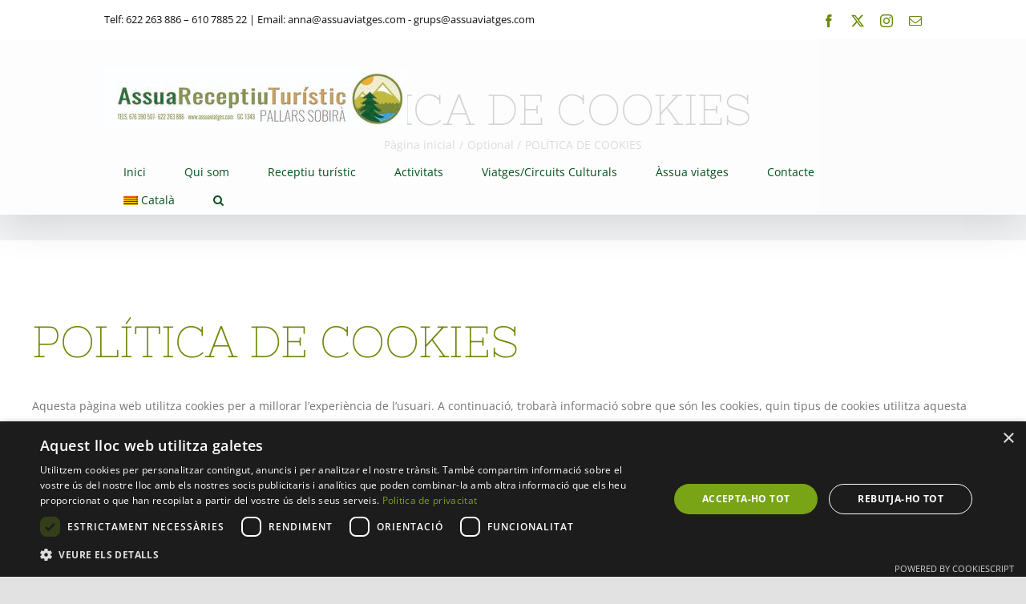

--- FILE ---
content_type: text/html; charset=utf-8
request_url: https://www.google.com/recaptcha/api2/anchor?ar=1&k=6LfG0vQZAAAAABGu_3rifiRYgf8azcYEPPOqgOzr&co=aHR0cHM6Ly9hc3N1YXZpYXRnZXMubmV0OjQ0Mw..&hl=en&v=PoyoqOPhxBO7pBk68S4YbpHZ&size=invisible&anchor-ms=20000&execute-ms=30000&cb=zbja4q9hx9xq
body_size: 48619
content:
<!DOCTYPE HTML><html dir="ltr" lang="en"><head><meta http-equiv="Content-Type" content="text/html; charset=UTF-8">
<meta http-equiv="X-UA-Compatible" content="IE=edge">
<title>reCAPTCHA</title>
<style type="text/css">
/* cyrillic-ext */
@font-face {
  font-family: 'Roboto';
  font-style: normal;
  font-weight: 400;
  font-stretch: 100%;
  src: url(//fonts.gstatic.com/s/roboto/v48/KFO7CnqEu92Fr1ME7kSn66aGLdTylUAMa3GUBHMdazTgWw.woff2) format('woff2');
  unicode-range: U+0460-052F, U+1C80-1C8A, U+20B4, U+2DE0-2DFF, U+A640-A69F, U+FE2E-FE2F;
}
/* cyrillic */
@font-face {
  font-family: 'Roboto';
  font-style: normal;
  font-weight: 400;
  font-stretch: 100%;
  src: url(//fonts.gstatic.com/s/roboto/v48/KFO7CnqEu92Fr1ME7kSn66aGLdTylUAMa3iUBHMdazTgWw.woff2) format('woff2');
  unicode-range: U+0301, U+0400-045F, U+0490-0491, U+04B0-04B1, U+2116;
}
/* greek-ext */
@font-face {
  font-family: 'Roboto';
  font-style: normal;
  font-weight: 400;
  font-stretch: 100%;
  src: url(//fonts.gstatic.com/s/roboto/v48/KFO7CnqEu92Fr1ME7kSn66aGLdTylUAMa3CUBHMdazTgWw.woff2) format('woff2');
  unicode-range: U+1F00-1FFF;
}
/* greek */
@font-face {
  font-family: 'Roboto';
  font-style: normal;
  font-weight: 400;
  font-stretch: 100%;
  src: url(//fonts.gstatic.com/s/roboto/v48/KFO7CnqEu92Fr1ME7kSn66aGLdTylUAMa3-UBHMdazTgWw.woff2) format('woff2');
  unicode-range: U+0370-0377, U+037A-037F, U+0384-038A, U+038C, U+038E-03A1, U+03A3-03FF;
}
/* math */
@font-face {
  font-family: 'Roboto';
  font-style: normal;
  font-weight: 400;
  font-stretch: 100%;
  src: url(//fonts.gstatic.com/s/roboto/v48/KFO7CnqEu92Fr1ME7kSn66aGLdTylUAMawCUBHMdazTgWw.woff2) format('woff2');
  unicode-range: U+0302-0303, U+0305, U+0307-0308, U+0310, U+0312, U+0315, U+031A, U+0326-0327, U+032C, U+032F-0330, U+0332-0333, U+0338, U+033A, U+0346, U+034D, U+0391-03A1, U+03A3-03A9, U+03B1-03C9, U+03D1, U+03D5-03D6, U+03F0-03F1, U+03F4-03F5, U+2016-2017, U+2034-2038, U+203C, U+2040, U+2043, U+2047, U+2050, U+2057, U+205F, U+2070-2071, U+2074-208E, U+2090-209C, U+20D0-20DC, U+20E1, U+20E5-20EF, U+2100-2112, U+2114-2115, U+2117-2121, U+2123-214F, U+2190, U+2192, U+2194-21AE, U+21B0-21E5, U+21F1-21F2, U+21F4-2211, U+2213-2214, U+2216-22FF, U+2308-230B, U+2310, U+2319, U+231C-2321, U+2336-237A, U+237C, U+2395, U+239B-23B7, U+23D0, U+23DC-23E1, U+2474-2475, U+25AF, U+25B3, U+25B7, U+25BD, U+25C1, U+25CA, U+25CC, U+25FB, U+266D-266F, U+27C0-27FF, U+2900-2AFF, U+2B0E-2B11, U+2B30-2B4C, U+2BFE, U+3030, U+FF5B, U+FF5D, U+1D400-1D7FF, U+1EE00-1EEFF;
}
/* symbols */
@font-face {
  font-family: 'Roboto';
  font-style: normal;
  font-weight: 400;
  font-stretch: 100%;
  src: url(//fonts.gstatic.com/s/roboto/v48/KFO7CnqEu92Fr1ME7kSn66aGLdTylUAMaxKUBHMdazTgWw.woff2) format('woff2');
  unicode-range: U+0001-000C, U+000E-001F, U+007F-009F, U+20DD-20E0, U+20E2-20E4, U+2150-218F, U+2190, U+2192, U+2194-2199, U+21AF, U+21E6-21F0, U+21F3, U+2218-2219, U+2299, U+22C4-22C6, U+2300-243F, U+2440-244A, U+2460-24FF, U+25A0-27BF, U+2800-28FF, U+2921-2922, U+2981, U+29BF, U+29EB, U+2B00-2BFF, U+4DC0-4DFF, U+FFF9-FFFB, U+10140-1018E, U+10190-1019C, U+101A0, U+101D0-101FD, U+102E0-102FB, U+10E60-10E7E, U+1D2C0-1D2D3, U+1D2E0-1D37F, U+1F000-1F0FF, U+1F100-1F1AD, U+1F1E6-1F1FF, U+1F30D-1F30F, U+1F315, U+1F31C, U+1F31E, U+1F320-1F32C, U+1F336, U+1F378, U+1F37D, U+1F382, U+1F393-1F39F, U+1F3A7-1F3A8, U+1F3AC-1F3AF, U+1F3C2, U+1F3C4-1F3C6, U+1F3CA-1F3CE, U+1F3D4-1F3E0, U+1F3ED, U+1F3F1-1F3F3, U+1F3F5-1F3F7, U+1F408, U+1F415, U+1F41F, U+1F426, U+1F43F, U+1F441-1F442, U+1F444, U+1F446-1F449, U+1F44C-1F44E, U+1F453, U+1F46A, U+1F47D, U+1F4A3, U+1F4B0, U+1F4B3, U+1F4B9, U+1F4BB, U+1F4BF, U+1F4C8-1F4CB, U+1F4D6, U+1F4DA, U+1F4DF, U+1F4E3-1F4E6, U+1F4EA-1F4ED, U+1F4F7, U+1F4F9-1F4FB, U+1F4FD-1F4FE, U+1F503, U+1F507-1F50B, U+1F50D, U+1F512-1F513, U+1F53E-1F54A, U+1F54F-1F5FA, U+1F610, U+1F650-1F67F, U+1F687, U+1F68D, U+1F691, U+1F694, U+1F698, U+1F6AD, U+1F6B2, U+1F6B9-1F6BA, U+1F6BC, U+1F6C6-1F6CF, U+1F6D3-1F6D7, U+1F6E0-1F6EA, U+1F6F0-1F6F3, U+1F6F7-1F6FC, U+1F700-1F7FF, U+1F800-1F80B, U+1F810-1F847, U+1F850-1F859, U+1F860-1F887, U+1F890-1F8AD, U+1F8B0-1F8BB, U+1F8C0-1F8C1, U+1F900-1F90B, U+1F93B, U+1F946, U+1F984, U+1F996, U+1F9E9, U+1FA00-1FA6F, U+1FA70-1FA7C, U+1FA80-1FA89, U+1FA8F-1FAC6, U+1FACE-1FADC, U+1FADF-1FAE9, U+1FAF0-1FAF8, U+1FB00-1FBFF;
}
/* vietnamese */
@font-face {
  font-family: 'Roboto';
  font-style: normal;
  font-weight: 400;
  font-stretch: 100%;
  src: url(//fonts.gstatic.com/s/roboto/v48/KFO7CnqEu92Fr1ME7kSn66aGLdTylUAMa3OUBHMdazTgWw.woff2) format('woff2');
  unicode-range: U+0102-0103, U+0110-0111, U+0128-0129, U+0168-0169, U+01A0-01A1, U+01AF-01B0, U+0300-0301, U+0303-0304, U+0308-0309, U+0323, U+0329, U+1EA0-1EF9, U+20AB;
}
/* latin-ext */
@font-face {
  font-family: 'Roboto';
  font-style: normal;
  font-weight: 400;
  font-stretch: 100%;
  src: url(//fonts.gstatic.com/s/roboto/v48/KFO7CnqEu92Fr1ME7kSn66aGLdTylUAMa3KUBHMdazTgWw.woff2) format('woff2');
  unicode-range: U+0100-02BA, U+02BD-02C5, U+02C7-02CC, U+02CE-02D7, U+02DD-02FF, U+0304, U+0308, U+0329, U+1D00-1DBF, U+1E00-1E9F, U+1EF2-1EFF, U+2020, U+20A0-20AB, U+20AD-20C0, U+2113, U+2C60-2C7F, U+A720-A7FF;
}
/* latin */
@font-face {
  font-family: 'Roboto';
  font-style: normal;
  font-weight: 400;
  font-stretch: 100%;
  src: url(//fonts.gstatic.com/s/roboto/v48/KFO7CnqEu92Fr1ME7kSn66aGLdTylUAMa3yUBHMdazQ.woff2) format('woff2');
  unicode-range: U+0000-00FF, U+0131, U+0152-0153, U+02BB-02BC, U+02C6, U+02DA, U+02DC, U+0304, U+0308, U+0329, U+2000-206F, U+20AC, U+2122, U+2191, U+2193, U+2212, U+2215, U+FEFF, U+FFFD;
}
/* cyrillic-ext */
@font-face {
  font-family: 'Roboto';
  font-style: normal;
  font-weight: 500;
  font-stretch: 100%;
  src: url(//fonts.gstatic.com/s/roboto/v48/KFO7CnqEu92Fr1ME7kSn66aGLdTylUAMa3GUBHMdazTgWw.woff2) format('woff2');
  unicode-range: U+0460-052F, U+1C80-1C8A, U+20B4, U+2DE0-2DFF, U+A640-A69F, U+FE2E-FE2F;
}
/* cyrillic */
@font-face {
  font-family: 'Roboto';
  font-style: normal;
  font-weight: 500;
  font-stretch: 100%;
  src: url(//fonts.gstatic.com/s/roboto/v48/KFO7CnqEu92Fr1ME7kSn66aGLdTylUAMa3iUBHMdazTgWw.woff2) format('woff2');
  unicode-range: U+0301, U+0400-045F, U+0490-0491, U+04B0-04B1, U+2116;
}
/* greek-ext */
@font-face {
  font-family: 'Roboto';
  font-style: normal;
  font-weight: 500;
  font-stretch: 100%;
  src: url(//fonts.gstatic.com/s/roboto/v48/KFO7CnqEu92Fr1ME7kSn66aGLdTylUAMa3CUBHMdazTgWw.woff2) format('woff2');
  unicode-range: U+1F00-1FFF;
}
/* greek */
@font-face {
  font-family: 'Roboto';
  font-style: normal;
  font-weight: 500;
  font-stretch: 100%;
  src: url(//fonts.gstatic.com/s/roboto/v48/KFO7CnqEu92Fr1ME7kSn66aGLdTylUAMa3-UBHMdazTgWw.woff2) format('woff2');
  unicode-range: U+0370-0377, U+037A-037F, U+0384-038A, U+038C, U+038E-03A1, U+03A3-03FF;
}
/* math */
@font-face {
  font-family: 'Roboto';
  font-style: normal;
  font-weight: 500;
  font-stretch: 100%;
  src: url(//fonts.gstatic.com/s/roboto/v48/KFO7CnqEu92Fr1ME7kSn66aGLdTylUAMawCUBHMdazTgWw.woff2) format('woff2');
  unicode-range: U+0302-0303, U+0305, U+0307-0308, U+0310, U+0312, U+0315, U+031A, U+0326-0327, U+032C, U+032F-0330, U+0332-0333, U+0338, U+033A, U+0346, U+034D, U+0391-03A1, U+03A3-03A9, U+03B1-03C9, U+03D1, U+03D5-03D6, U+03F0-03F1, U+03F4-03F5, U+2016-2017, U+2034-2038, U+203C, U+2040, U+2043, U+2047, U+2050, U+2057, U+205F, U+2070-2071, U+2074-208E, U+2090-209C, U+20D0-20DC, U+20E1, U+20E5-20EF, U+2100-2112, U+2114-2115, U+2117-2121, U+2123-214F, U+2190, U+2192, U+2194-21AE, U+21B0-21E5, U+21F1-21F2, U+21F4-2211, U+2213-2214, U+2216-22FF, U+2308-230B, U+2310, U+2319, U+231C-2321, U+2336-237A, U+237C, U+2395, U+239B-23B7, U+23D0, U+23DC-23E1, U+2474-2475, U+25AF, U+25B3, U+25B7, U+25BD, U+25C1, U+25CA, U+25CC, U+25FB, U+266D-266F, U+27C0-27FF, U+2900-2AFF, U+2B0E-2B11, U+2B30-2B4C, U+2BFE, U+3030, U+FF5B, U+FF5D, U+1D400-1D7FF, U+1EE00-1EEFF;
}
/* symbols */
@font-face {
  font-family: 'Roboto';
  font-style: normal;
  font-weight: 500;
  font-stretch: 100%;
  src: url(//fonts.gstatic.com/s/roboto/v48/KFO7CnqEu92Fr1ME7kSn66aGLdTylUAMaxKUBHMdazTgWw.woff2) format('woff2');
  unicode-range: U+0001-000C, U+000E-001F, U+007F-009F, U+20DD-20E0, U+20E2-20E4, U+2150-218F, U+2190, U+2192, U+2194-2199, U+21AF, U+21E6-21F0, U+21F3, U+2218-2219, U+2299, U+22C4-22C6, U+2300-243F, U+2440-244A, U+2460-24FF, U+25A0-27BF, U+2800-28FF, U+2921-2922, U+2981, U+29BF, U+29EB, U+2B00-2BFF, U+4DC0-4DFF, U+FFF9-FFFB, U+10140-1018E, U+10190-1019C, U+101A0, U+101D0-101FD, U+102E0-102FB, U+10E60-10E7E, U+1D2C0-1D2D3, U+1D2E0-1D37F, U+1F000-1F0FF, U+1F100-1F1AD, U+1F1E6-1F1FF, U+1F30D-1F30F, U+1F315, U+1F31C, U+1F31E, U+1F320-1F32C, U+1F336, U+1F378, U+1F37D, U+1F382, U+1F393-1F39F, U+1F3A7-1F3A8, U+1F3AC-1F3AF, U+1F3C2, U+1F3C4-1F3C6, U+1F3CA-1F3CE, U+1F3D4-1F3E0, U+1F3ED, U+1F3F1-1F3F3, U+1F3F5-1F3F7, U+1F408, U+1F415, U+1F41F, U+1F426, U+1F43F, U+1F441-1F442, U+1F444, U+1F446-1F449, U+1F44C-1F44E, U+1F453, U+1F46A, U+1F47D, U+1F4A3, U+1F4B0, U+1F4B3, U+1F4B9, U+1F4BB, U+1F4BF, U+1F4C8-1F4CB, U+1F4D6, U+1F4DA, U+1F4DF, U+1F4E3-1F4E6, U+1F4EA-1F4ED, U+1F4F7, U+1F4F9-1F4FB, U+1F4FD-1F4FE, U+1F503, U+1F507-1F50B, U+1F50D, U+1F512-1F513, U+1F53E-1F54A, U+1F54F-1F5FA, U+1F610, U+1F650-1F67F, U+1F687, U+1F68D, U+1F691, U+1F694, U+1F698, U+1F6AD, U+1F6B2, U+1F6B9-1F6BA, U+1F6BC, U+1F6C6-1F6CF, U+1F6D3-1F6D7, U+1F6E0-1F6EA, U+1F6F0-1F6F3, U+1F6F7-1F6FC, U+1F700-1F7FF, U+1F800-1F80B, U+1F810-1F847, U+1F850-1F859, U+1F860-1F887, U+1F890-1F8AD, U+1F8B0-1F8BB, U+1F8C0-1F8C1, U+1F900-1F90B, U+1F93B, U+1F946, U+1F984, U+1F996, U+1F9E9, U+1FA00-1FA6F, U+1FA70-1FA7C, U+1FA80-1FA89, U+1FA8F-1FAC6, U+1FACE-1FADC, U+1FADF-1FAE9, U+1FAF0-1FAF8, U+1FB00-1FBFF;
}
/* vietnamese */
@font-face {
  font-family: 'Roboto';
  font-style: normal;
  font-weight: 500;
  font-stretch: 100%;
  src: url(//fonts.gstatic.com/s/roboto/v48/KFO7CnqEu92Fr1ME7kSn66aGLdTylUAMa3OUBHMdazTgWw.woff2) format('woff2');
  unicode-range: U+0102-0103, U+0110-0111, U+0128-0129, U+0168-0169, U+01A0-01A1, U+01AF-01B0, U+0300-0301, U+0303-0304, U+0308-0309, U+0323, U+0329, U+1EA0-1EF9, U+20AB;
}
/* latin-ext */
@font-face {
  font-family: 'Roboto';
  font-style: normal;
  font-weight: 500;
  font-stretch: 100%;
  src: url(//fonts.gstatic.com/s/roboto/v48/KFO7CnqEu92Fr1ME7kSn66aGLdTylUAMa3KUBHMdazTgWw.woff2) format('woff2');
  unicode-range: U+0100-02BA, U+02BD-02C5, U+02C7-02CC, U+02CE-02D7, U+02DD-02FF, U+0304, U+0308, U+0329, U+1D00-1DBF, U+1E00-1E9F, U+1EF2-1EFF, U+2020, U+20A0-20AB, U+20AD-20C0, U+2113, U+2C60-2C7F, U+A720-A7FF;
}
/* latin */
@font-face {
  font-family: 'Roboto';
  font-style: normal;
  font-weight: 500;
  font-stretch: 100%;
  src: url(//fonts.gstatic.com/s/roboto/v48/KFO7CnqEu92Fr1ME7kSn66aGLdTylUAMa3yUBHMdazQ.woff2) format('woff2');
  unicode-range: U+0000-00FF, U+0131, U+0152-0153, U+02BB-02BC, U+02C6, U+02DA, U+02DC, U+0304, U+0308, U+0329, U+2000-206F, U+20AC, U+2122, U+2191, U+2193, U+2212, U+2215, U+FEFF, U+FFFD;
}
/* cyrillic-ext */
@font-face {
  font-family: 'Roboto';
  font-style: normal;
  font-weight: 900;
  font-stretch: 100%;
  src: url(//fonts.gstatic.com/s/roboto/v48/KFO7CnqEu92Fr1ME7kSn66aGLdTylUAMa3GUBHMdazTgWw.woff2) format('woff2');
  unicode-range: U+0460-052F, U+1C80-1C8A, U+20B4, U+2DE0-2DFF, U+A640-A69F, U+FE2E-FE2F;
}
/* cyrillic */
@font-face {
  font-family: 'Roboto';
  font-style: normal;
  font-weight: 900;
  font-stretch: 100%;
  src: url(//fonts.gstatic.com/s/roboto/v48/KFO7CnqEu92Fr1ME7kSn66aGLdTylUAMa3iUBHMdazTgWw.woff2) format('woff2');
  unicode-range: U+0301, U+0400-045F, U+0490-0491, U+04B0-04B1, U+2116;
}
/* greek-ext */
@font-face {
  font-family: 'Roboto';
  font-style: normal;
  font-weight: 900;
  font-stretch: 100%;
  src: url(//fonts.gstatic.com/s/roboto/v48/KFO7CnqEu92Fr1ME7kSn66aGLdTylUAMa3CUBHMdazTgWw.woff2) format('woff2');
  unicode-range: U+1F00-1FFF;
}
/* greek */
@font-face {
  font-family: 'Roboto';
  font-style: normal;
  font-weight: 900;
  font-stretch: 100%;
  src: url(//fonts.gstatic.com/s/roboto/v48/KFO7CnqEu92Fr1ME7kSn66aGLdTylUAMa3-UBHMdazTgWw.woff2) format('woff2');
  unicode-range: U+0370-0377, U+037A-037F, U+0384-038A, U+038C, U+038E-03A1, U+03A3-03FF;
}
/* math */
@font-face {
  font-family: 'Roboto';
  font-style: normal;
  font-weight: 900;
  font-stretch: 100%;
  src: url(//fonts.gstatic.com/s/roboto/v48/KFO7CnqEu92Fr1ME7kSn66aGLdTylUAMawCUBHMdazTgWw.woff2) format('woff2');
  unicode-range: U+0302-0303, U+0305, U+0307-0308, U+0310, U+0312, U+0315, U+031A, U+0326-0327, U+032C, U+032F-0330, U+0332-0333, U+0338, U+033A, U+0346, U+034D, U+0391-03A1, U+03A3-03A9, U+03B1-03C9, U+03D1, U+03D5-03D6, U+03F0-03F1, U+03F4-03F5, U+2016-2017, U+2034-2038, U+203C, U+2040, U+2043, U+2047, U+2050, U+2057, U+205F, U+2070-2071, U+2074-208E, U+2090-209C, U+20D0-20DC, U+20E1, U+20E5-20EF, U+2100-2112, U+2114-2115, U+2117-2121, U+2123-214F, U+2190, U+2192, U+2194-21AE, U+21B0-21E5, U+21F1-21F2, U+21F4-2211, U+2213-2214, U+2216-22FF, U+2308-230B, U+2310, U+2319, U+231C-2321, U+2336-237A, U+237C, U+2395, U+239B-23B7, U+23D0, U+23DC-23E1, U+2474-2475, U+25AF, U+25B3, U+25B7, U+25BD, U+25C1, U+25CA, U+25CC, U+25FB, U+266D-266F, U+27C0-27FF, U+2900-2AFF, U+2B0E-2B11, U+2B30-2B4C, U+2BFE, U+3030, U+FF5B, U+FF5D, U+1D400-1D7FF, U+1EE00-1EEFF;
}
/* symbols */
@font-face {
  font-family: 'Roboto';
  font-style: normal;
  font-weight: 900;
  font-stretch: 100%;
  src: url(//fonts.gstatic.com/s/roboto/v48/KFO7CnqEu92Fr1ME7kSn66aGLdTylUAMaxKUBHMdazTgWw.woff2) format('woff2');
  unicode-range: U+0001-000C, U+000E-001F, U+007F-009F, U+20DD-20E0, U+20E2-20E4, U+2150-218F, U+2190, U+2192, U+2194-2199, U+21AF, U+21E6-21F0, U+21F3, U+2218-2219, U+2299, U+22C4-22C6, U+2300-243F, U+2440-244A, U+2460-24FF, U+25A0-27BF, U+2800-28FF, U+2921-2922, U+2981, U+29BF, U+29EB, U+2B00-2BFF, U+4DC0-4DFF, U+FFF9-FFFB, U+10140-1018E, U+10190-1019C, U+101A0, U+101D0-101FD, U+102E0-102FB, U+10E60-10E7E, U+1D2C0-1D2D3, U+1D2E0-1D37F, U+1F000-1F0FF, U+1F100-1F1AD, U+1F1E6-1F1FF, U+1F30D-1F30F, U+1F315, U+1F31C, U+1F31E, U+1F320-1F32C, U+1F336, U+1F378, U+1F37D, U+1F382, U+1F393-1F39F, U+1F3A7-1F3A8, U+1F3AC-1F3AF, U+1F3C2, U+1F3C4-1F3C6, U+1F3CA-1F3CE, U+1F3D4-1F3E0, U+1F3ED, U+1F3F1-1F3F3, U+1F3F5-1F3F7, U+1F408, U+1F415, U+1F41F, U+1F426, U+1F43F, U+1F441-1F442, U+1F444, U+1F446-1F449, U+1F44C-1F44E, U+1F453, U+1F46A, U+1F47D, U+1F4A3, U+1F4B0, U+1F4B3, U+1F4B9, U+1F4BB, U+1F4BF, U+1F4C8-1F4CB, U+1F4D6, U+1F4DA, U+1F4DF, U+1F4E3-1F4E6, U+1F4EA-1F4ED, U+1F4F7, U+1F4F9-1F4FB, U+1F4FD-1F4FE, U+1F503, U+1F507-1F50B, U+1F50D, U+1F512-1F513, U+1F53E-1F54A, U+1F54F-1F5FA, U+1F610, U+1F650-1F67F, U+1F687, U+1F68D, U+1F691, U+1F694, U+1F698, U+1F6AD, U+1F6B2, U+1F6B9-1F6BA, U+1F6BC, U+1F6C6-1F6CF, U+1F6D3-1F6D7, U+1F6E0-1F6EA, U+1F6F0-1F6F3, U+1F6F7-1F6FC, U+1F700-1F7FF, U+1F800-1F80B, U+1F810-1F847, U+1F850-1F859, U+1F860-1F887, U+1F890-1F8AD, U+1F8B0-1F8BB, U+1F8C0-1F8C1, U+1F900-1F90B, U+1F93B, U+1F946, U+1F984, U+1F996, U+1F9E9, U+1FA00-1FA6F, U+1FA70-1FA7C, U+1FA80-1FA89, U+1FA8F-1FAC6, U+1FACE-1FADC, U+1FADF-1FAE9, U+1FAF0-1FAF8, U+1FB00-1FBFF;
}
/* vietnamese */
@font-face {
  font-family: 'Roboto';
  font-style: normal;
  font-weight: 900;
  font-stretch: 100%;
  src: url(//fonts.gstatic.com/s/roboto/v48/KFO7CnqEu92Fr1ME7kSn66aGLdTylUAMa3OUBHMdazTgWw.woff2) format('woff2');
  unicode-range: U+0102-0103, U+0110-0111, U+0128-0129, U+0168-0169, U+01A0-01A1, U+01AF-01B0, U+0300-0301, U+0303-0304, U+0308-0309, U+0323, U+0329, U+1EA0-1EF9, U+20AB;
}
/* latin-ext */
@font-face {
  font-family: 'Roboto';
  font-style: normal;
  font-weight: 900;
  font-stretch: 100%;
  src: url(//fonts.gstatic.com/s/roboto/v48/KFO7CnqEu92Fr1ME7kSn66aGLdTylUAMa3KUBHMdazTgWw.woff2) format('woff2');
  unicode-range: U+0100-02BA, U+02BD-02C5, U+02C7-02CC, U+02CE-02D7, U+02DD-02FF, U+0304, U+0308, U+0329, U+1D00-1DBF, U+1E00-1E9F, U+1EF2-1EFF, U+2020, U+20A0-20AB, U+20AD-20C0, U+2113, U+2C60-2C7F, U+A720-A7FF;
}
/* latin */
@font-face {
  font-family: 'Roboto';
  font-style: normal;
  font-weight: 900;
  font-stretch: 100%;
  src: url(//fonts.gstatic.com/s/roboto/v48/KFO7CnqEu92Fr1ME7kSn66aGLdTylUAMa3yUBHMdazQ.woff2) format('woff2');
  unicode-range: U+0000-00FF, U+0131, U+0152-0153, U+02BB-02BC, U+02C6, U+02DA, U+02DC, U+0304, U+0308, U+0329, U+2000-206F, U+20AC, U+2122, U+2191, U+2193, U+2212, U+2215, U+FEFF, U+FFFD;
}

</style>
<link rel="stylesheet" type="text/css" href="https://www.gstatic.com/recaptcha/releases/PoyoqOPhxBO7pBk68S4YbpHZ/styles__ltr.css">
<script nonce="aOFEC22cLLxNd_nI3gfXHQ" type="text/javascript">window['__recaptcha_api'] = 'https://www.google.com/recaptcha/api2/';</script>
<script type="text/javascript" src="https://www.gstatic.com/recaptcha/releases/PoyoqOPhxBO7pBk68S4YbpHZ/recaptcha__en.js" nonce="aOFEC22cLLxNd_nI3gfXHQ">
      
    </script></head>
<body><div id="rc-anchor-alert" class="rc-anchor-alert"></div>
<input type="hidden" id="recaptcha-token" value="[base64]">
<script type="text/javascript" nonce="aOFEC22cLLxNd_nI3gfXHQ">
      recaptcha.anchor.Main.init("[\x22ainput\x22,[\x22bgdata\x22,\x22\x22,\[base64]/[base64]/[base64]/ZyhXLGgpOnEoW04sMjEsbF0sVywwKSxoKSxmYWxzZSxmYWxzZSl9Y2F0Y2goayl7RygzNTgsVyk/[base64]/[base64]/[base64]/[base64]/[base64]/[base64]/[base64]/bmV3IEJbT10oRFswXSk6dz09Mj9uZXcgQltPXShEWzBdLERbMV0pOnc9PTM/bmV3IEJbT10oRFswXSxEWzFdLERbMl0pOnc9PTQ/[base64]/[base64]/[base64]/[base64]/[base64]\\u003d\x22,\[base64]\x22,\x22w5rCpcOwCsK4w6TCsyXCvR/[base64]/Ch8KjesKRw7nCkcK4KcK6wprCnsOSQMOYUMKYw4jDkMO4wrciw5cpwr/Dpn01wrjCnQTDicKVwqJYw6/CrMOSXU/CmMOxGTzDvWvCq8KDFjPCgMOlw5XDrlQ8wpxvw7FoIsK1AGt/fiU+w51jwrPDii8/QcO0KMKNe8ONw4/[base64]/w7trw7BKOBcTw4zDiMKfYcOAXMK6wpJpwrnDmGHDksKuAgzDpwzCmcOEw6VhDTrDg0NIwrQRw6UVNFzDosOjw4h/IlLCnsK/QCTDjFwYwrXCqiLCp2nDngsowofDqQvDrDh9EGhiw5zCjC/CvcKpaQNlUsOVDWHCncO/w6XDlQzCncKmUlNPw6JowrNLXQjCnjHDncOBw4Q7w6bCsivDgAhZwpfDgwljBHgwwowFworDoMOhw5M2w5d6ccOMek4YPQJ5eGnCu8KQw5APwoIYw57DhsOnDcK6b8KeJU/Cu2HDpMO1fw0EA3xew4FuBW7DrsKmQ8K/wo/Dp0rCncK7wrPDkcKDwprDpT7CicKnQEzDicK6wrTDsMKww4rDjcOrNjPCum7DhMOHw4vCj8OZScKCw4DDu3c+PBMScsO2f3Z8DcO4J8OnFEtMwqbCs8OyV8KPQUoZwrbDgEM/woMCCsKKwoTCu30iw5k6AMKRw4HCucOMw7DCnMKPAsKLUwZEAwPDpsO7w4AUwo9jaE0zw6rDj37DgsK+w6nChMO0wqjCuMOYwokAesK7Rg/CulrDhMOXwrdwBcKvHnbCtCfDoMOrw5jDmsKgXSfCh8KtFT3Crn8mA8OlwoXDmMKiw6smOE9/RGbClMKpw44DdsKmMULDrsKIQGLCl8Obw5dcRsK/[base64]/DtQM7w7DDlsOEw5IVw6FnflPCk8Klw4jClcOIccOwNsOtw5Fkw74OXzzDh8K8wpXCpgAyeCrDq8Ote8KGw5Jtwo3Cn1BZEMOcF8K2Yn7DnmwFI0nDqn/DisORwrkbQcKdVMKTw7E0O8K0fMOww7/[base64]/Dikorw47CqXTDhEhbwojDmD3Dp1YEw5HDnGMMw5wWw6rDrj7CnT1gwoHCqzl0FDQuT0zDgmItOsOuD0DCjcOtGMOwwrJaTsKDwqTDlsKDw5rClg7DnW80AGEPAU58w73DqWMYTgzCgGZCwr3Ct8Ojw45ACMO6wr/DmG0DJsKaNB3CnF/Cm2gOwrXCscKICD5Gw6/DmDXCk8OzM8K9w4s/woMxw64FacOHFcKKw4TDksK5MBZbw73DrsKrw5QwW8Oqw4HCkSvCu8O0w486w7fDi8K8wofCkMKkw6DDvsK7w6VGw7rDicONVn8Ed8KwwpHDmsOMw7wvABcYwolecm/CkSDDgMOWw77CkMKBfsKNdyXDg1sjwrAlw4JjwqnCphLDk8OSQx3DtkTDjcKewr/DiAnDpH3ChMOOwqFaBgbCnH0Swp1gw4lWw7BuAMOJBytEw5/CqcKqw5vCnwnCoD/Ckl7CpW7CnxpXZMOkKHF3DcK/wovDtCsWw43CqiTDusKhEMKXFwPDicKKw6rCkTXDqTMEw6rCuSgjdFNswo9YNsOzMMKEw4TCt0jCuEDCucK5V8K6OCReYg0gw5nDj8Kjw7PCvUlIbRrDtTMCNMOrXzNMLjfDp0zDrSAkwpUSwqEHXcKZwpNAw6AEwr5Ad8OYU3BvNQ/Cp0rDsjQwfCM6XAXDhMK1w5kWw4nDicOTw51JwqnCqMKnMQFgwqrCsQvCtlduWsO/R8KjwrXCr8KlwqrCtMOdU2/DhsO4UUHDpzkCSGhuw7ZmwoQjw4vChsKlwqrCtMKAwosZcB/Dslg6w4LCq8KzbABow4Z5w5hTw6DCjcK1w6rDrsO4ZDVHw64zwo5qXCbCgMKKw4MtwolGwr9aaxLDpcKcBQEdIhfCm8KyFMOowo7Dj8KFcMKkw688OcK/wqkjwrzCocKvVUldwq8Lw7B5wpk6w7vDo8K4c8KawpFhcxfDokgCw48bUBoFwrNww4fDgcOPwoPDp8Kjw4wIw49dM1PDiMK3wovDqkzCn8O4KMKmwrvCmsKPdcOJE8OOSi/CosKoU3zChMKNOMOqNUfCucOnNMOEw5pUAsKIwqLDuFtNwpsCZR0SwpbDglnDs8O+w67DpMKpPVxCw6rDvcKYwrLCmHHDpw1awp0uU8K6TMO6wrHCvcK8wr/[base64]/ChlzCqmDCu8OBUjfDmMOVPcKKw6AjTsKxGxXCkMKkJT0dWsKaExZCw7JvYMKmdw3DvsOUw7HDhT9vRMOMRCszw70mwqrClMKFEcO5YcKIw64ew4jCk8Kdw5vCpiUdCsOPwqRIwp3DtloOw5vDkGHCkcK/[base64]/Ch27ChSnDr8KyOMKKZcKCIMK6cmDCuUdBwr7CpGIGKGMscyDDs13DtS/Cs8K1F0h0wpwvwoQGw5TCv8O5IWxOw4HCk8K4wrrDusKowpbDj8O1WXbCnAc8I8K7wrfDlGslwrB/a0vCjgFKw7rDlcKqPhTDocKBasOewovDrw1LKsO4wrHDuiIACsKJw7pfw4cTw7TCgi/CtA0lOMKCw6MewrNlw5sqTsOFaxrDoMKWw6EXUcKLZMK6KF3DvcK/IQUEw7Mxw47Cm8K9WS/Ci8OsQ8O0RcO9bcOod8K8NsOawqPClAVfwp1/d8OsFsKsw6FRw4hvfcO/G8KNesO/[base64]/Dlyt+w5jDr3x9ZgbDs0jCqcKHwq3DkMOzw71iNzZcw43Co8K5IMK/w5lcwp/[base64]/QREzw7PDmD7CosK7w6E0w7bDhg/DuiQ5exHDmFnCoXknLnPDty3CjMKswrbCqcKjw5giVcOKWcOZw4zDszrCu0/CgFfDognDo13Ck8OzwqBBwpxwwrdARg/DkcOxw4bDl8O5w77CtlDCnsKWw7USZg1vwr16w6c3ZV7CrsOIw7tyw4tQGT7DkMKNO8KTaUYnwoBZFU3Ch8KlwqvDhMOCWU/CrlrClcOIeMOaEsK/w6zDncK2C2YRwqfChMKTHcK/HzXDu0rCocO6w4o0DzfDqyzCqsODw6bDnnsib8OLw4gDw6QLwr4MfyoXLAgQwp/[base64]/Cv3TDjA/DtlxZOsOCLSkgwrbCicOrDMOARWwPVMKow5QVw5zDnsOzXcKGTGfDoD3CoMKsN8OaH8K/w6QKw6LCtjEhYsK5wr0Mw4NKwqRCw7pww6QUwrHDhcKKRF7DoXhSb3zCqn/CkgY0cSgmwqk1wqzDvMO1wrMgdsKYK2FSFcOkOsOtXMKMwq5CwrEKQcOVURpkwoDCl8OEwqzDvzhOa3zClRhJAMKsQFLCvH/DmFXCvcK3U8O8w7TCg8O9UcOLc17ClMOiwrxjw7I4TsO9w4HDiB7Cr8KBREtdwqg5wp/CiwDDkjfCuS0jwrZNJT/CmcOjw77DhMKzSsO+wprChSPDmhJTZRjCghYoL2oiwpzCk8O0O8K0w7ogwqjCgGTCgMOXQV3CscOVw5PCrGAxwotmw7LDozDDrMOfwqtawrsWAl3Dlg/ChMOEw6Bhw5zDhMKlw7/CjcOdERUFwp/DoD4yIWXCg8KYE8O0HsKTwqYSaMKAJsOXwo8JLnZVQBk6wqrDsmbDv1QzEsOjRlTDisKKO07CqsKaKMOgw5JJEU/CnktEdzvCnlhkwpEvwq/DoWgXw4UbPMOufVAzBMOaw64OwpR8VhAKJMOiw5VxaMKLZMOLVcOTeT/CmsK8w61mw5jDjsOGwr/DucOaFyvCncKnccOeMcKsBlvDtH/DqMO+w7/Ck8Oqw49EwprDqcOFw7jCssOnV2dpDMKVwrhLw5PCpEV7Y3/CrU0RUsORw4fDrMOrw403XcOBHcOcdcKQwrjCoQdVAsOcw5LDl0LDnMOLWz0uwqDDii0hAcOJd0HCqcK7w7Q6wo94wpTDhh5Ww73Dv8Oxw5rDu2hzw4/DhcOeGVYTwqzClsKve8KiwqBXf05awocnwr7DjUUpwofCmQ5MeyfDhXPChivDmMKICMOtw4QHdiHCuw7DsgbCji7Dn0E0wohswqRtw73CtCTCkBvCmsO8R1bDlnPDq8KcMMKZECl/OUfDtVcewoXCuMK6w47CtsOCwoTDrh/CrEbDiFTDk2XDpMK2dsKkw4w2wr5vWGFVwpLDlVFjw5pxAkR4wpVkHsKLFwHCpl5XwpMlZcKmIcKjwroFw4TDhcOdUMOPBMOWLWVlw5rDqMKfWXAbVcK8wqFrwqPCui/[base64]/[base64]/ChU9dwolUw6I0U31ow709PsOoYMKlHhAwU0N7w6DCocKzZ0TCuy4+bnfCgXU4acKaJ8Khw75rWQJIw406w4DChgzDssK3wrRjQ2bDg8KJXXDChBo5w6BwNSZ1VSJHwpTCmMOQw7nCm8OJw7zDiWHDh2xaGMKnwoRvZsOMK0XChj4vwr7CtsKOwo7DscOPw7PDvS/[base64]/[base64]/DusOURDXDlxXCu8OqwphvRggYwoYKw7hzw7nCs1PDsTUPJ8O2TwxowqHCqjfCk8OJKsK4D8O5RsK/w5XCksKyw7lnDgRQw43Dr8Olw6rDn8K+w4otYsKPCsOcw7F6wrDDjH/CpcK4w5rCjkfDjWtSGzLDnMOJw74OwpHDg2DDiMO5c8KOCMKgw73CssOlw5pDw4HCpTDChsOow47CkkrDgsOWd8OPS8OqVjTDt8KlcsKEZXdswpYdwqbDoHnCjsOewrFNw6EQcV8pw7rDvMOwwrzDo8OvwrvCjcOYw4oHw5tSe8KgE8ONw7/DrMOkw7DCj8Obw5QGw4TCm3Rbd2sDZsOEw4E7w7XCtGHDmAfDhMOhwovDjzbCocOBwpd4w6DDnXPDiD0bwrp9IcK6NcK5fkjDpsKOwpsNA8KtfQ8tdMK3w45Ow47CmVzDtcOxw7I/dm0iw4YdQGxVwr9ofMO5O0zDgcKoSmfCrcKXD8K5IDPCgi3Ck8K/w4DCtcKcKjBVwpYCwoxzKwZUBcOgTcKowr3Cl8KnKm/DksKQwqoHwr5qw7hLwq7DqsKZfMO4wpnDmFHDrTTDisK4HsO9JD5LwrfDmsKswojCiCZnw6zCvsKRw4guFcK/G8Obf8OHcyIrecKew6XDl3cPYcOEZSgfdh/CpjfDm8KoFHVCwqfDjEZ7wrBEYCzCuQBswojDkgPCilEiThxRwrbCmxl+WsOOwq1Xwo3DmQ8tw5vCqTZGdMO1VcKvCcOTOcKAWlDDoHJxw5/CuGfDmTdhGMKaw5Evw4/Du8KKYcKJHm/DsMO3TsOIU8Klw6DDp8KvMTJmfcOtw63ChH/[base64]/[base64]/Du8OQw5nCksOOKhs+cyMlw6XCtsKZJl7CkGhHLcOmN8OXw77Ct8KAMMO+dsKUwrDDkMOywoDDtcOLCSh7wrtVwqsRHMKLA8OceMKVw7V4E8OuMRLCjg7Dh8K6wrUia3LCnDvDk8K0aMOIb8OZSsO2wroDPMKxYx5jWg/[base64]/w5YYw6puBUPCu8OZOgPCqklwwoIIS8ORwovDtQ3CjcKNwqoJw5/CtRdpwpR8wqDCpDTChFPCusKKw4PCn3zDiMKPwr/DssKewq5CwrLDrB1DDEdEw7tgQcKMWsKgCsKQwrZUQA/CmiDDrRXDvcOWCGfDk8Onwq7CiwlFw6vCm8OoRS3CpCUVYcKSWVzDhEQLNWx1E8O5CRwxHWPDqUnDuHHDmsKNw73CqcOVZ8OfEnbDl8KqQmp1A8K/w7hLGAfDmV9BXcKGw7zDlcK/T8KSw5rCj3fDusOxw5U/[base64]/DqDAJwpXCoFkow7/Cl8KSRcKuw4pAw7UwQsKxHFPDtsK+b8OdYAjCpEAVF1JxZ1vDvhU9FGbDqsKeBlo1woVZw6IWXFoUDcK2wrLConXDgsOkbCfDvMKYME1LwpNMwoYyY8KAUcO5wpE9wo/CssOFw7o9wr1swpttBATDj27CvMKvBkNqw7LCjHbCgsOMwo4fc8Oqw5LCvWwzJMK9IxPCisOgVcO2w5grw7d7w6srw54iFcKOT2U1wohsw47CmsONWVJow4PCojUTA8K6w7vCm8OXw6swZXLCmMKwd8O4QB/DjBPCiE/CjcKGThHDgCDDtm7Dg8KBwpLCikwVEHxgciIcecK5ZcKpw6PCr3rDkVgLw4DCj0xGPXrCgQrDisO/woXCmnUYSsOhwq0/[base64]/[base64]/Cv8Kbw5VDw6t0AHl5wonCs8KXw4bCriJUw5bDmMKUwrQaWUZrwrbDnBvCozo3w4PDjx7DrRJdwo7DoTnCiSUjwpvCpi/[base64]/[base64]/[base64]/IsKNCMOew6Bow4HCrMOsw5cwDlwFSsKdFRNXOWRswr/DlC/[base64]/[base64]/HxzCjgvDrWESw44PYDPCiMOOKU/DoMKbTVvCv8KIwpZrEGxWaBI8JhvCh8Ozw53CuF3CgcOISMOGwpExwpksS8OCwoBhwpjDgsKGGsKNw7hmwp53TMK4FsORw7QRDcKUE8O9wpBMwp4pUhxZWU4GdMKAwovCiQPCqH1jBU7DkcK6wrnDlsOFwovDm8K/DyIow48kHsOdCEfDmMKpw4FVw7DCnMOnEcOvwrLChWFbwpnCn8Otw4FJCQ8vwqTCscKkZypIblPDosOnwr7DjSp/E8OhwovDu8K7wpTCgcKoIjXDjGjDq8OuL8Ozw748YkojTxXDmRl3wr3DhClcbsOLw4/[base64]/wpXDsMOVwpghSXzCu27DsDYgw4Yrw6fCl8KAPkHDm8ODaFbDuMO3TsK7QzvCsVo4w79Iw63CpDoWSsONEgNzw4Y5QsOfwrHDtmfDjXHDqgTCl8OHwqHDjcKCaMOAcUAJw79NfkpFZ8OVW3jDpMKuM8Krw70/GCjDkDF5Ql7DkcKXw5UgUsKbei5Rw6kPwpkCwqZTwqXDi1XCsMKKPjUQWMOeQsOaUsK2XBVwwozDnmQPw70yaDHCk8O7wp0UX21TwoIlw4fCpsO5JcKsLDEvWW3CrcKzc8OXVMO1blsNO17Di8K6EsO3w4LDqXLDj31XJFHCrw1OUHJtwpLDtinDsELDpVfClcK/[base64]/[base64]/Ct8Kkwpcpw4dUwpIUXsOEScKRw5LDg8OUwqQ9L8Kzw5BNwpPDgsOAbsOzwp1mw6QMDlFEAycjw5LCr8KSfcKIw5oAw5DDm8KBBsOnw5XCix3CsyzDuFMQw58oZsOLwojDpMKow7/[base64]/CgMKxw5PDisOmQCdyfcOfwrt6Gkdywo/[base64]/asKkbnkgw6gRHcKXEHfDrsORCQzDv8KMDsO+XVHCg15QLCfCmhzCoXtHDsOTfmZIw7zDsRbCrMOLwqBfw49dwrnCmcOfw7hDM0rDnMOLw7fCkEfDpcOwTsKZw43Cil/CqBbCjMOJw4XDg2VVB8KiNXjCqBvDqsOHw4nCthQ1VUjDl3TDmMOZVcKRw4DDhDTCukXCvxkvw77DqcKuck7CuSUmTU7DnsOreMKSC3vDgSfDl8OWe8K0RcOCw6zDvwYKw7LCscOvCS46w4fDtwPDuG9KwqpJwq/DoVZwJgTCnzfCmAo7ImfDmSHDkUjCkRfDvlYTIzYYNHrDjlwACSBlw6ZUVcKaaWkvHFjDo28+wrZFWcKjbcKlYytsQ8O/w4PCpj9WK8KkCcO2NsOKw544w6Rdw7XCg2Udwp5kworDjDrCrMOWKG3Cjwc7w7jCpMOCw5Fjw5Mmw4x0PsO5woxdw6zClHjDkVRkRB9Xw6nClMK0RcKpe8O/[base64]/DnsO7wqfCjsKMw73DjVdswo3CoQIvNgLCocKpw4UQKF5SIzHChUXCnEd7wpRUwr/Di3EJw4rCqhXDmj/CjMKwSAfDvkDDrRQmbhnCqMOzb3YTwqLDmVTDpEjDi0NawoTDnsOWwr7CgwEiw49waMOYN8Kww5fCuMOIDMK+UcOVw5DDscK7J8OoBsOsAMKxwo7CqMK/[base64]/PgB2woXDuGjDksKBwo3DosKfwp3DgcKsMcKeXcKKwrcVACFpFjrCucK3RsO0UcKJIMOzwqrDhCTDmXjDhmABXxQpQ8KGATjDsArDpG/ChMO+N8Oxc8OAwrJPCEnDhMOMw5fDlMKPBMKuwrBww6PDtX3Clxp0N3RCwpbDrcO+w7LChsOYwq84w4Z3IsKZAgXCn8K0w70XwoXCkWjCnm48w5bDr1RuUMKFw5jCtWtMwp8VHsKtw6xWJCV+eQBwZcK7Yl8NSMOswpYJT3BDw5pVwq/[base64]/CusKoFcOdDTnDvMOvdcOpw4nDoD1QwonDvsOcXsK/PMOCw7vDrwJpaSXDjyvCrxtXw58nw5DDp8KyJsKhOMKHwq9ueXZLwpPDt8K/w6TCmMOvwrMOKAFKLsKSNsOKwp9OaAFTw75gw6HDssOkw4x0wrzDlRIkwrDCuksyw6PDvcKUJXjDlcOYwqRhw4fDowrCrnLDuMKxw69zw47ClB/[base64]/O8ORw4FpwrrDliLDm1kXwpzCksOJAsOFPyLDkiNYwppewrzDrsKkfmDCg1VXCsOvwq7Dl8O9YcOjw7DDtn3Dp08mXcKpMDpvV8ONQMKAw4pcw4oiwpPCgMKHw7/CmnEBw4nCnUlSc8OYwrw0J8KzPwQLb8OGw4LDq8OAw5HCp1DCtcKcwqPDgXDDi1LDtB/Dv8K5BFHCuDnCiV7CrRY6wr0rwoRCwqTCiyUjw7nDonNBw6vCpg/ClRPDhynDhMOFw5Itw4LDh8KhLz/Cj1nDnh94LHnDg8ORwq3CncOTF8Kaw5I2wpbDmhsUw5/CuGADYsKUw7fChcKlA8K/wqQbwqrDq8OMacKwwrLCpCrCucOROHZdEBRyw4PCsDbCgsKswp1pw4nClcOlwp/CmcKwwo8FBDoaw40VwrBXIBtXHMKWdAvChR92CcOEwqInwrdTw57CvxfClcK/E0DDk8Kvw65iw40GK8OawoPCj15dC8K2wqxlYFvCrApqw6/DpD7DgsKrJcKILMKuGsObw6QSwonCu8OICMO3wo7ClMOnaGIRwrpiwq3DocO1EsOvwqlNwpzDhMKCwpUSR3fCvsKhVcOWHsOSRG1bw7tfUnsrw6nDgMKhwpY6G8KAXMO8EsKHwobDqVzCkTRSw5zDlMOOwozDlAPCsDQwwpAHG3/CuSwpX8O5w44Pw4fDncKMPRNDOcKSOMK9wr/[base64]/DmkssEMO9VHvDljgcw6vDmsKAaMOlw5jDhWvDp8KEw7Jow7FEU8KywqfDo8Orw7ULw7PDrsKewqLDrQLCuzrChXzCrsKSwpLDsTbCiMOfwqnDu8K4AF4yw4R5w7BBQMOCRx/Dl8KGWAXDscKtBzHChjzDmMKAW8OXanlUwo/Cllwnw5Q9wr8aw5TDrwfDssKLOcKFw68TUTc5EcOqdcKDLEzCi38Nw48HZWdDw7DCrcKYTkHCv3TCl8OOHVLDnMOTajNeOsKZw7HCrABBw77DrsK/w4TCunN1SMOPYTBAdB8PwqEKZUcEXMKnw6NPG1BLTm/DtcO/w6jCm8KIw5ZmYTxwwovCngbCtwHDisORwqpkEMKkIilbw4dmZ8KFw5wgAsOrw74gwr3CvH/CksOHIMOtX8KGLMKhfsKTZ8OjwrwsBgfDtXPDiRoww4JIwrU4IAlkE8KaGsOMF8OTVcOha8OJw7TCkGLCuMOkwplNVsOqFsOIwoYvCMKWXMO6wp3DqQYwwrkxTh/Dv8KLacKTPMO7wrV/w53CksO4Dj1AY8KoPsOEeMOTPw95EsKiw6DCmVXDoMO4wrJgM8K5ZkU4ZcKVw4/CosOvEcO3w4NDVMOUw6IlI1fDk0DCicOPwoJsGMKkw6YWCCZxw7o8K8OwM8O1w4w/OsKrPxpewo3ChcKgwpFpw6rDr8KQGmvCn1fCrHU9D8KKw7sPwoHCrXUcTGEtE08/[base64]/[base64]/[base64]/w6fCmcOvw4YCA0HDkDN2wptCdCwNC8KqbllGJHjCvhR5ZWFWE35OfmYfLjHDkzMIH8KHwrhXwq7Cl8O8EsOiw5Y2w4pbLFLCvsOewqlCNCnCkGB0wpfDgcObEcOKwqR3F8KvwrnDhMOiw5nDpS/Dh8Kkw5psMwrDmsKTQsKiKcKaORV5MjNcIwfDvsKsw4bCqA3DisKiwrd1e8OwwpFDHsKMUMOHO8O+AkvDrx7DvcKxCEPDoMKjOGoHT8K8BD1pbMKnNQ/DoMKPw4kww4nCgMKzw6YrwowCw5fDhE3DjX/[base64]/[base64]/DqUUAAmnDnkJiGmZYw7F4Hgk2wq5UHgTDlsKpEQY7IUwtwqHCiB1NT8Knw6sRwoTCrcOSES5Lw4TDjTVZw6A5XHLCtVNKFsOMw49lw4rDqMOWEMOCCCbDg3t/[base64]/CvD3CoDQDw6fDmMKzasK0w6/CuMKGw5nCtlnCnDYUYsKBFzjDk2jDm3xaH8KjE2wIwq5ySSxrecKGwrvCgcKmIsKsw7vDkQcCwroow7/CrS3DucKfwqRnwojDphrClxjDlU9xdMO7EmXCngjDsQzCv8Otw4Yxw4nCt8OzGTnDhjpEw5tiW8KEHVLDrSAqQEzDt8KIQk58wqptw5tRwoIjwq10bsKGCsO6w4A9wpYKMMK2VMO5wpAXw6PDl39fwqR1wrnDhsKcw5DCuhYhw6zCm8O/[base64]/DmMO3w6rDtXDCq8KUw59Aw7Rgw7wdwqN2YsKDRnjCiMOqSE5MCMOhw6lbamQdw4ZqwobDqmpPV8Owwq4Dw7MiN8ORd8Kiwr/DpcK0RFHCuSjCn33Dl8OML8Kpwrk/MybCiCTCk8KIwrrCksKAwrvCkkrCksKRwrPClsOhw7XCrcOmJMOUXGR5bB7CksOTw53Du0JPQhp5GMOHKzc7wrbDqgzDscO0wr3DhMK7w5fDoRvDgiEPw7zCjgHDj3wjw7PCmsKrJMOKwoHDqcOlwpwywptKwozCjEMQwpR5w6dJJsKXw6PCu8K/FMOrwo/CpS/Ck8Kbw5HCmMKBfFjCvcOjw7xHw7oZw4x6w55Gw7zCsmTCu8Kswp/DpMKnw6LDjsOLw6RpwqTDqAvDvVgjwrnDgwTCk8OOPyFPYgrDv0bCq3wQJ3RDw4bCvcK8wqPDssK3E8OBHzx7w7NRw6dkw5/DmcKXw5trN8OzM3UnKcOfw5Mqw7wLcwdsw7EjD8ONw50owrjCtsKAw4cZwqbDgMOeSsONFMK2acOiw73DrMOVwpoDbk8hX2BEN8KGw6zCpsK1w47CusKow7BAwpcELzUoWw/CuApRw5QqOsONwpHCmCvDnsK6YzvCkMKlwp/CtsKEOcO/w4/DscOxw5/Cl2LCqWgbwq/CkcOqwrsRwqUUw4jCrsKaw5h+VsKqGMKsRMKiw6XDr34gRBFcw5nCnAV0w4DCjsOzw65ZGMOdw71Cw4nCnMKWwpYSwqEoPi9dKcKCw4hxwr1DbE/DncKhBQU7w506IGTCtcKWw79lfMKtwrPDsS8bwptow7XCqn7DtEdBwprDgwEUIUVjIV10U8KjwqMWwqQbXsOxw6gOwpFBWiHDhMKhw7xpw7RnK8OTw6PDkDAtw6jDo2DDnCUMGG0Qwr1TTsO5X8Kgw7Uvw5kQBcKHw7DChEfCiBPCk8OXw4/DoMOXbF7CkAnCrRIvwo8Cw4geLVU+wr/CusK6Jmh9c8Onw7NTbHw7wqljPDXCqXpGWcO7wqMtwrhzC8OJWsKQaCQdw5XCrQZwLSsZXsOhw6ctLMKJwo3CgAI/wofCncKsw4tzw4s8wprCksKLw4bCtcKcMzHDnsK+wq8Zwo5nwo4iwoo+TcOKc8OCw6BKw79YH17Cs2nDrcO8FcOUYkwfwogYPcKJQiLDuQI3asK/BcO2fsKnWsOcw77Dn8OUw6/Cq8KELMOUcsOVw6/ColQhwpTDmjfDrMOqS2DCqm8vBsOWS8OAwrjChyo9Z8KsLcO2wplOecKkVwdzfCLCkzYawpbDu8KCw7ljwpgUH1pvNjnCs2bDg8KRw6sOSWxlwpbDq03Dk0VcSSoDb8OfwrRQST98BcOmw4PCk8OdfcKKw5RWPGU+IcOzw4MrOMKjw5TDpMOKHMO/fnNcwobDjijDrcO1GXvCicOXZjYMw7fDlnjDgWrDrWZJwrhjwp9bw45kwqHCrznCsjDDrD9ew6Abw44hw6fDu8K/wq3CtsOvGHjDg8O+fjYBwrNdwrNNwrd8w64gJXVXw6/DjcOcw6PCiMKGwrhHa0V2wooATRXCmcKlwpzCh8OTw78cw69PH1BrAjB/S2NIwoRgwqjCg8KWwpjCliDDrMKaw5vDgnVHw5hww4dcw5PDizrDoMKKw6bCtMO1w6HCvyAWTcKhZcK2w59RYMKcwrvDksKSBcOhScKuwpnCgHchw5RSw7zCh8KSKcOsM1rCgcOVwol2w7PDh8Ocw7/DlyU/w6vDjsOuw4QIwqjCm3N1wo1xCsO0wqrDi8KdEkXCpsOew5JgGMOpIMOEw4TDjS7DoHsowo/DoGZjw553CMOawqYbEcK2b8O0H0VMwoB3VcOvA8KrE8Kpf8KCZMKjOxFBwqddwoHCpcOowoHCmsOkK8KYVsK+YMKXwrrDoS0eE8ONEsKKCMOswqI1w67Dt1/CrisYwrN8czXDrQZVfHrCkMKdwr4pwqAQSMOLaMKtw6vCjMK4LlzCs8Ovb8OXdHgZLMOjNiM4N8O0w6wTw7XDhRbCnTPDsR0pHQELT8Kpwp/CsMKYcmTCp8KfJ8ObSsKiwqrDt0svKw4Gw43DqMOewo9Ew4vDkVXDrVDDgQQ8wr3CtWDDqQnChF8mw4AVJChzwq7DhwbDssOGw7TCgwTDjsOnH8OqBcKaw40NfmQkw6huwqhjdhzDp1TCnlHDlinCsy7CvMKWE8OHw5sNwq3DkULClcKvwr1owr/DmcOSCXRbDsOeKMKTwpkFwp4sw5s5FEzDjB7DtsOsdSrCmsOUZWNZw71vSMK3w4snw4pVJEsNw43DpBHDphjDmMOaBMKALmbDmjxxWcKBw5LDs8ORwqrCoB9oPAzDhXLCkMO6w7/[base64]/CkDnCj8KuwoLCnSdQL2stMVzCmWPDmsODwodMwpQcAcK9wrPChMODw5UfwqZEw6oXw7FJw6Y+UsO1AMKOJcOrecKGw7EkFMOqcMObwqDDjyzDjcOEDnHCt8OPw7R+wq1MdGVwTQzDqGRLwoPCicOqWV8twq/CuAzDsWY9eMKRGWNfeCc0LMKkZ2dGP8O9BMOeQU7Do8OTaHHDusKawrhxInLCk8Kiwo7Dn2/DtDjDsStYw4fCicO3J8KfUsKzZ2LDqsOIPsOCwqPCmUvCnjBZwrfCncKcw5/Dh0zDhxjDq8OdFMKYRU9GNsK0wpHDn8KCwrg1w63DicOHUsObw5t/wppEWRvDqcOww741VSwwwr4HDEXCrn/Cl1/CqhBXw7RNT8KVwqfDmjp3wqJmGSDDrALCt8O/GGlfwroJRsKNw5IwHsK9w6gQXX3CrlLCpjRuwrPDkMKAw4I/w79RAxzDvsO/[base64]/DuFHCucOVXMKpCcOeFQ/[base64]/[base64]/wrpuw4nDlXhzelMCLcKWw6gfw5ZSwpNLw7LDsS/[base64]/Ck8KSAsK1B8KfZm42clrCpcOeCh4Tc8KJQMKVw5UtEXjDpiBPNzl8w5l4w6IlBcKEccOSwqrDmgzCgF10XXXDvx3DosKlIMKfSjQmw6BjVy7CmWlAwokvw6bDtsKUPkzCtX/DusK0VcKOQsOyw705dcO9C8KLT2DDiihVL8Ojwo3CvTMJw4fDn8OZb8K6csKnBFd/w7d2w75Nw7VYJnYHJn3CmwHCgsK1JAYzw6nCnMOPwobCixZvw645wr/DrRPCjBEAwpjDvMKdCMO4I8Kaw5RzKsKSwp0Owp3CpsKDRCE0WMOcP8K6wp3Dr38nw5Q1wq/CiGzDjFpOdcKvwroVwoQ3J3bDl8O4TGrDmWJOSMKQCVrDpEXDqGLDmRcRGMKSNMK7wqnDlcK0w4XDgMKLRsKfw6TCjUPDk2/Dgit/[base64]/ClMKbw6bDpUTCosKjJgxoE0rDv8Okw7gMVyIIwovDkWlRScKDw4MWRsKBYk/CtRrDlEPDmElLAQ7CsMK1wo5uAcKhTzTDu8OhFX9Qw43DiMOZwoLCmEPDtHpPw6IZWcKhHMOiZTlUwqPCghjDoMO1JWPDpE9AwrPDsMKCwqwRAsOASV/Dk8KWdGrClkdAQcOGBMKYwpTDvcK/PMObb8OIDWFtwoHClMKXwq7DtMKgPGLDjsO2w5N+BcKow7vDhMKNw7BQMxvCicOJFyQyCi7DosO5wo3CjsKUYBU3dsOORsO4wrdQw546ZkHDocOLwpVUwpPCiEnDuj7DkcKTRsOtaSMOXcOFw5tLw6/DhizDqcK2ZsKGRErDv8K+WcOnw5IMR20ADBQ1X8KWZW/[base64]/wpFSwq1nw5XCglZRwq4JQjXDo8OEXMO3Xy3DkRBrBmTDk0PCh8OgFcOxGiUtdXrCpsOtwrPDjz/[base64]/e8OgJyHDjUrCkMOOGsONwq16w6fCssKzwqbDgRcqNMOuDHrCq27Ck3jCqi7DoFcNw7YaPcKRwoPDgMK+woZOZFXCn31AOXLCksOnVcKwUxlmw6kzc8OlWcONwrnDgMOVDlfDrcKYwqPDrSZDwp/CosOMPMKdVcKGPDbCtsObQcO2XSwJw4Q+wq7Cl8OQA8ObCMOow5zCgyXCgQw3w4bDhUXDrRl5w4nCvR4iwqUJYE9Aw7AZwrwKMH/[base64]/WsKlHsKYwrvCpHRlFyrDqQDDkcKOwojDm0bDj8OXfwfDj8Kbw7oeBH/CjzjCtAjCoXDDvDQAw6LCiUZIYD8CecKwUDgUWSjDjMKhQXsAZcOBCsOAwqYMw65Je8KLf1QIwoLCm8KUHAnDncKFKcKMw4xSwpgPZQVzwpHCt1HDnkRqw6pzw4giNMOfwqpTLA/CsMKaSWoZw7DDjcKow4rDo8O/wrPDmnXDnC/CvlXCu2XDjMKyakvCrXY6GcK/w5grw7nCl17Dt8O9OHjDvVrDpsOzQsO4OsKfwojCilouw4AjwpEYE8K1wpdUwpXDgmvDhMKGCmzCqg8nZ8OLTyTDgwonF01cQ8OtwoLCv8Kjw79GKkXCvsK4THtkw7QbD3TDsHbCh8K/X8K5TsOFG8K6w6nCuSHDm3fCucK3w4tGw756F8KhwoTCrATDnmLDu1fDv23DgXfCvB/Dt340WHnDjx4pU0tDK8KnSCXDu8OswqnDqcKxwp9Iwocxw7DDtn/ChWJqYcK4OA40TQHCicOkATbDisOswp7DuBhIOGHCsMKywpB9cMKjwrxbwrkgCsOgZzALH8Oaw5FNQCNAwqsRNsONwqwlwpRnJ8OubQjDtcOAw6sTw6/CqMOTLsKQwq1PVcKsYULDtHbDkBvCjXZjwpEnZiQNMB/[base64]/U1fCvMKCL19nPcOoDsKCFsKYw47CucOpw7dOeMOiLcOhw6o6HWDDu8KDa1zCmzBmwpU+w4p6JyfCo3kmw4YUSB/DqhfCm8Ozw7Yqw6Y5WsK3JMKUQsOPacOew5fDoMOZw7DCl1k0w4cNOVtXcQgtB8KPWMK2IcKIe8OWfhtcwrcfwpnCj8KaFsOmWsOrwqJYFMKXwrYzw6bCvMOvwpZvw4oDwoLDkh05Zy3DgsOVZcOpwobDsMKMEcK/ecOTcXfDocKow5bCnRdlwpfDusKyNcKZw6Y+HcOXwo/Cuj5pMlELwrcARmbDl3dDw7rCgsKIwpwpwonDvMOKwo7CqMKwOULCs0nCoS/DhsKMw7pvdMK4fsKjw61JLAnCmXXCtSEvwq5aRCPCi8KIw67DjTwVVz1nwqJqwqBYwrs5Ix/DkhvDmUVwwrhxw4ohw5Ajw6DDq3HDmsK/wrzDocKbKD47w6LDrCXDncK0wpDDqBLCsFAgfFxrw4DDmB3DkyxJaMOQQsO3w40WG8OQw67CmsKpJMKADFRmESIkSMOAQcKLwqtnHxnCqcOowo0OCwQuw4I0djTCojDDjCoAwpbDvcKkM3bCkH8HcsOJG8O9w5/DiClow4Bvw63DkQdAJMKnwpLCoMOwwpDDo8KLwox/I8KCwqQbwqrDqyd2REg0BMKVwp/Dk8OGwprCucOQNGsGblZLEcKgwpRJw7BfwqjDo8O3w5/CqkpUw6FFwp7DhsOqw4TCkcObCjY+woQ2MgMZwrnDg0Vtw4Juw5zDh8KzwoQUDmctNcO7wrBzw4MdSjNRWsKAw74MQw0+ZiXCgErDlgorw5jCngLDi8OiJmpIYcKswqnDuX3CuyIOUQXDqcOCw4IKwpt2EcKkw73DuMKawrDDg8Okwr/CvMKFAsOhwpbCvQHCj8KPwpsjLsKtKX1FwqLCmcOjw4/DmQrChDINw73DnA1Gw6Mfw4nDgMOQCyvDg8O2w5wJw4TCnjA2AB/CrjzCqsKmw4vCu8OmS8K8wqA2AcKcw6zClsOqfRTDj2PCgm1RwqXCgynCocK9KmZHY2/CisOFAsKSUx/CuwzCoMKywrgxwrzDsD3CvE8ow4zDo2fCoRbDn8OMTMKIwoHDkkRKIW7DgzcuAsOKQsOneUUOIX/DumszVF/CqxM9w6BWwqPClsOrLcOdwpPChsO7wr7DpmF8B8K1Q0/[base64]/CrMO6QcKdw4nDo8O/[base64]/Cm3jDu8OPJSdVRcK7UQTDohrCln7DisKBBsKDVzLCvMKzIR7CgcOdYMO7aknDuFDDpV/Dnh9NL8KJwolAwrvCkMKdw4fDn2XCs3Q1GiB/bF5ZUcKwGSh/w4vDrsKGJz0RFMO0cX1GwrDCscOJw79RwpfDkFrDnn/CucKzHT7Cl1R4T3B1Pgs3w6UKwo/CpULCm8K2wrrCiGBSwrnCjnFUw7bCtCV8Kx7CtD3Dt8Krw4dxw7PCrMOAwqTDuMOOw74kWXUnfcKtO1Jvw4jCkMODaMOPOMOIR8Ktw73Cr3cnK8OMKsKpwppmw4DDlTPDlgnDnMKCw7rCn2F0JsKIN2ZoOB7Cp8O/wrkEw7nDisK0Bn3CqAs7E8KGw6R4w4Yawq1CwqPDscKac3vDksK/wqjCnkHClsKBYcOEwrxKw5rDqCjChcKrMMOGGV13TcKHwpHDpBNrHsKJdsO7wop7QsO/GRc6A8O3IcOHwpHChjlFAE4Aw67DnsKyb13DssK7w7PDrEbCrnrDlCnCpTwrwpzCtsKUw5rDpRQlF3dZwpIrVsKzwrpRwqvDpWrCk1DDjQkaXDTDpsOyw7nDr8OhCQvDhmbDhF7DgR7DjsKCZsKKV8ODw5NCVsKEw5JkKMK4wqswbcK3w6RFV09WKk/Cp8O5CzzCiiTDqXDDuyLDjVFIE8KWOQE1wp7CusKlw4dWw6pwPsORAivCogDChMKZw5NjQ1XDkcOAwrBgTcO8wovDtMKaRcOLwofCtRg1wrLDpUpnBsOOw4rCscOsE8KtGsONw4IIUcKTw75+JcOSw6LDlWbCr8K6EgXCm8KJUw\\u003d\\u003d\x22],null,[\x22conf\x22,null,\x226LfG0vQZAAAAABGu_3rifiRYgf8azcYEPPOqgOzr\x22,0,null,null,null,1,[21,125,63,73,95,87,41,43,42,83,102,105,109,121],[1017145,681],0,null,null,null,null,0,null,0,null,700,1,null,0,\[base64]/76lBhnEnQkZnOKMAhmv8xEZ\x22,0,0,null,null,1,null,0,0,null,null,null,0],\x22https://assuaviatges.net:443\x22,null,[3,1,1],null,null,null,1,3600,[\x22https://www.google.com/intl/en/policies/privacy/\x22,\x22https://www.google.com/intl/en/policies/terms/\x22],\x22ALcWoVntK7U3GXHlsS5abGCT7Dz1OHGnZvDyCYCSrs8\\u003d\x22,1,0,null,1,1768962785622,0,0,[199,175,208],null,[241,222,169,188,151],\x22RC-fBvVtdqT8Nb9bA\x22,null,null,null,null,null,\x220dAFcWeA63BEN4LSI-li-IixtbCwYLBaJ6EzhO7mWCONa6GUexzeGQKz0pKDT4O1KcgvZe_smMuBA6PLRQ2socritWQaBKLPWUyw\x22,1769045585527]");
    </script></body></html>